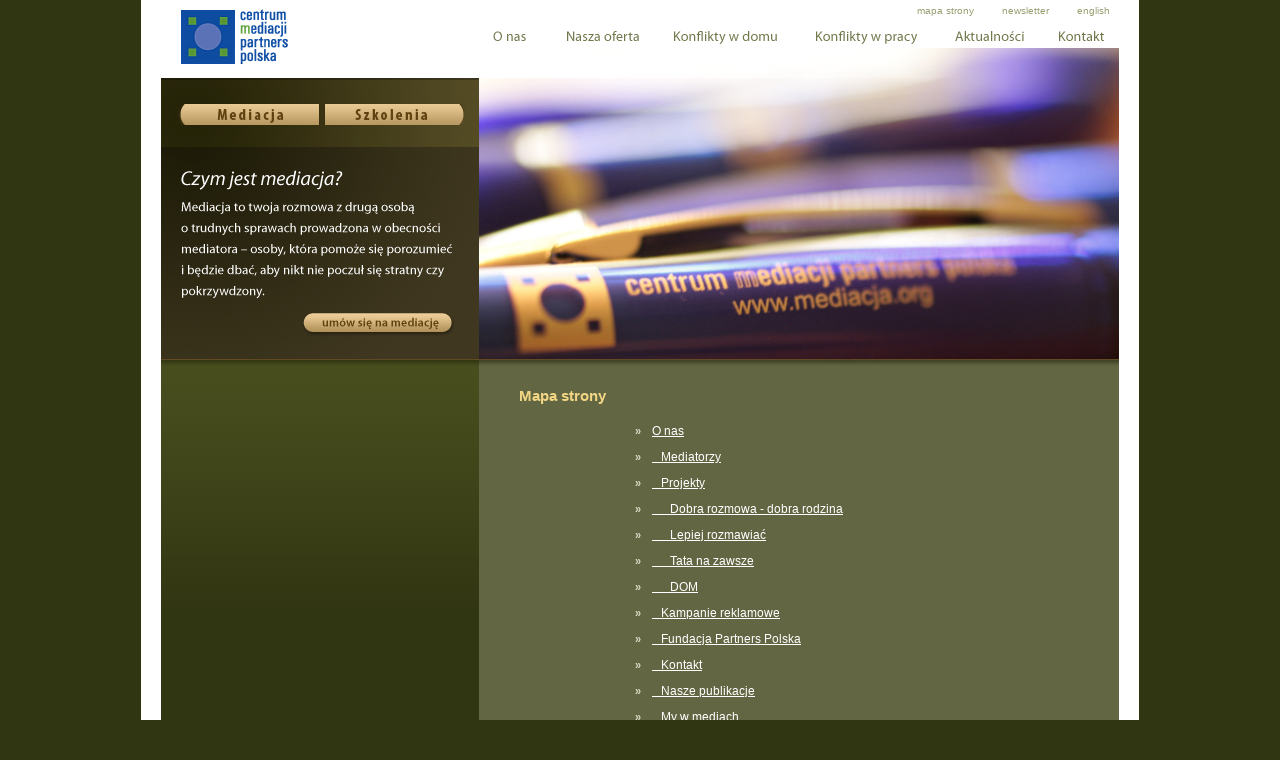

--- FILE ---
content_type: text/html
request_url: http://mediacja.org/info.php/mapa,strony,3082f65e79f2eed8cd76f4b98db582e9.html
body_size: 4594
content:
<!DOCTYPE HTML PUBLIC "-//W3C//DTD HTML 4.01 Transitional//EN"
"http://www.w3.org/TR/html4/loose.dtd">
<html>
<head>
<title>Mediacja - rodzinna, gospodarcza, rozwod, konflikty</title>
<meta http-equiv="Content-Type" content="text/html; charset=iso-8859-2">
<link href="/style.css" rel="stylesheet" type="text/css">
<script language="JavaScript" type="text/JavaScript">
<!--
function MM_swapImgRestore() { //v3.0
  var i,x,a=document.MM_sr; for(i=0;a&&i<a.length&&(x=a[i])&&x.oSrc;i++) x.src=x.oSrc;
}

function MM_preloadImages() { //v3.0
  var d=document; if(d.images){ if(!d.MM_p) d.MM_p=new Array();
    var i,j=d.MM_p.length,a=MM_preloadImages.arguments; for(i=0; i<a.length; i++)
    if (a[i].indexOf("#")!=0){ d.MM_p[j]=new Image; d.MM_p[j++].src=a[i];}}
}

function MM_findObj(n, d) { //v4.01
  var p,i,x;  if(!d) d=document; if((p=n.indexOf("?"))>0&&parent.frames.length) {
    d=parent.frames[n.substring(p+1)].document; n=n.substring(0,p);}
  if(!(x=d[n])&&d.all) x=d.all[n]; for (i=0;!x&&i<d.forms.length;i++) x=d.forms[i][n];
  for(i=0;!x&&d.layers&&i<d.layers.length;i++) x=MM_findObj(n,d.layers[i].document);
  if(!x && d.getElementById) x=d.getElementById(n); return x;
}

function MM_swapImage() { //v3.0
  var i,j=0,x,a=MM_swapImage.arguments; document.MM_sr=new Array; for(i=0;i<(a.length-2);i+=3)
   if ((x=MM_findObj(a[i]))!=null){document.MM_sr[j++]=x; if(!x.oSrc) x.oSrc=x.src; x.src=a[i+2];}
}
//-->
</script>
<meta name="keywords" content="Mediacja, rodzinna, gospodarcza, ADR, CMPP, CMG, rozwizywanie, konfliktów, konflikty, konflikt, spór, spory, porozumienie, ugoda, rozwód, podział majatku, były maż, była żona, ex, rodzice, rodzic, ojciec, matka, opieka nad dzieckiem, dziećmi" /><meta name="description" content="Centrum Mediacji Partners Polska. Informacje na temat mediacji, zasad jej prowadzenia, roli mediatorów oraz przykładowych spraw mediacyjnych. Osobny dział poswięcony dzieciom i ich ochronie. Prowadzimy mediacje rodzinne, rozwodowe i gospodarcze." />
</head>

<body bgcolor="#313612" onLoad="MM_preloadImages('/gfx/lay3a_02hover1.gif','/gfx/lay3a_04hover1.gif','/gfx/lay3_04_02hover1.gif')">


<div id="content">
<table width="958" border="0" cellpadding="0" cellspacing="0">
    <tr>
        <td width="318" height="78"><a href="/info.php/strona,glowna,a84b5d284a0e953faee6e257fad8d29b.html"><img src="/gfx/lay2_01.gif" alt="" border="0"></a></td>
        <td width="640" height="78" valign="top" class="tlo10">
        
<table width="640" border="0" cellpadding="0" cellspacing="0">
    <tr>
    <td width="640" height="27" colspan="11" valign="top">
    <div align="right"><a href="/info.php/mapa,strony,a84b5d284a0e953faee6e257fad8d29b.html" class="topt">mapa strony</a>&nbsp;&nbsp;&nbsp;&nbsp;&nbsp;&nbsp;&nbsp;<a href="/info.php/newsletter,a84b5d284a0e953faee6e257fad8d29b.html" class="topt">newsletter</a>&nbsp;&nbsp;&nbsp;&nbsp;&nbsp;&nbsp;&nbsp;<a href="/info.php/english,a84b5d284a0e953faee6e257fad8d29b.html" class="topt">english</a></div>
    </td>
    </tr>
    <tr>
        <td><a href="/info.php/o,nas,a84b5d284a0e953faee6e257fad8d29b.html"><img src="/gfx/menu_1.gif"  height="18" border="0" alt=""
        OnMouseOver="this.src='/gfx/menu_1b.gif';" OnMouseOut="this.src='/gfx/menu_1.gif';"></a></td>
        <td width="13" height="18"><img src="/gfx/odstep.gif" width="12" height="18" alt=""></td>        <td><a href="/info.php/nasza,oferta,a84b5d284a0e953faee6e257fad8d29b.html"><img src="/gfx/menu_2.gif"  height="18" border="0" alt=""
        OnMouseOver="this.src='/gfx/menu_2b.gif';" OnMouseOut="this.src='/gfx/menu_2.gif';"></a></td>
        <td width="13" height="18"><img src="/gfx/odstep.gif" width="12" height="18" alt=""></td>        <td><a href="/info.php/konflikty,w,rodzinie,a84b5d284a0e953faee6e257fad8d29b.html"><img src="/gfx/menu_3.gif"  height="18" border="0" alt=""
        OnMouseOver="this.src='/gfx/menu_3b.gif';" OnMouseOut="this.src='/gfx/menu_3.gif';"></a></td>
        <td width="13" height="18"><img src="/gfx/odstep.gif" width="12" height="18" alt=""></td>        <td><a href="/info.php/konflikty,w,pracy,i,poza,rodzina,a84b5d284a0e953faee6e257fad8d29b.html"><img src="/gfx/menu_4.gif"  height="18" border="0" alt=""
        OnMouseOver="this.src='/gfx/menu_4b.gif';" OnMouseOut="this.src='/gfx/menu_4.gif';"></a></td>
        <td width="13" height="18"><img src="/gfx/odstep.gif" width="12" height="18" alt=""></td>        <td><a href="/info.php/aktualnosci,a84b5d284a0e953faee6e257fad8d29b.html"><img src="/gfx/menu_7.gif"  height="18" border="0" alt=""
        OnMouseOver="this.src='/gfx/menu_7b.gif';" OnMouseOut="this.src='/gfx/menu_7.gif';"></a></td>
        <td width="13" height="18"><img src="/gfx/odstep.gif" width="12" height="18" alt=""></td>        <td><a href="/info.php/kontakt,a84b5d284a0e953faee6e257fad8d29b.html"><img src="/gfx/menu_8.gif"  height="18" border="0" alt=""
        OnMouseOver="this.src='/gfx/menu_8b.gif';" OnMouseOut="this.src='/gfx/menu_8.gif';"></a></td>
        <td width="13" height="18"><img src="/gfx/odstep.gif" width="12" height="18" alt=""></td>
    </tr>
</table>
        </td>
    </tr>
    <tr>
        <td width="318" height="281" bgcolor="#37311A">
            <table width="318" border="0" cellpadding="0" cellspacing="0">
                <tr><td><img src="/gfx/lay3_01.gif" width="318" height="26" alt=""></td></tr>
                <tr><td><img src="/gfx/lay3a_01.gif" width="19" height="21" alt=""><a href="/info.php/,20130821202505,a84b5d284a0e953faee6e257fad8d29b.html" onMouseOut="MM_swapImgRestore()" 
                onMouseOver="MM_swapImage('Image17','','/gfx/lay3a_02hover1.gif',1)"><img 
                src="/gfx/lay3a_02.gif" name="Image17" width="139" height="21" border="0"></a><img
                src="/gfx/lay3a_03.gif" width="6" height="21" alt=""><a href="/info.php/,20160209225809,a84b5d284a0e953faee6e257fad8d29b.html" onMouseOut="MM_swapImgRestore()"
                onMouseOver="MM_swapImage('Image18','','/gfx/lay3a_04hover1.gif',1)"><img src="/gfx/lay3a_04.gif" name="Image18" width="139" height="21" 
                border="0"></a><img
                src="/gfx/lay3a_05.gif" width="15" height="21" alt=""></td>
                </tr>
                <tr><td><img src="/gfx/lay3_03.gif" width="318" height="188" alt=""></td></tr>
                <tr><td><img src="/gfx/lay3_04_01.gif" width="143" height="19" alt=""><a href="/info.php/umow,sie,na,mediacje,a84b5d284a0e953faee6e257fad8d29b.html"
                onMouseOut="MM_swapImgRestore()" onMouseOver="MM_swapImage('Image19','','/gfx/lay3_04_02hover1.gif',1)"><img src="/gfx/lay3_04_02.gif" 
                name="Image19" width="148" height="19" border="0"></a><img
                src="/gfx/lay3_04_03.gif" width="27" height="19" alt=""></td>    
                </tr>
                <tr><td><img src="/gfx/lay3_05.gif" width="318" height="27" alt=""></td></tr>
            </table>
        </td>
        <td><img src="/gfx/top1ak_02.png" width="640" height="281" alt=""></td>
    </tr>
    <tr><td colspan="3"><img src="/gfx/top_10.gif" width="958" height="7" alt=""></td></tr>
</table>



    


<table width="958" border="0" cellpadding="0" cellspacing="0" align="center">
    <tr>
        <td width="318" class="tlo" valign="top">

<table width="318" border="0" cellpadding="0" cellspacing="0" class="menu_mar">

</table>


        </td>
        <td width="640" class="tlo" valign="top">
            <table width="640" border="0" cellpadding="0" cellspacing="0">
                <tr>
                <td bgcolor="#626642" valign="top">
                
                    <div class="zawarosc">
                    <div class="tytul">Mapa strony</div>
                    
<table width="350" border=0 align="center">
<tr>
<td width="20" align="center" valign="top">
<b>&raquo;</b>
</td>
<td width="300" align="left">
<a href="/info.php/o,nas,a84b5d284a0e953faee6e257fad8d29b.html">O nas</a>
</td>
</tr>
</table>












<table width="350" border=0 align="center">
<tr>
<td width="20" align="center" valign="top">
<b>&raquo;</b>
</td>
<td width="300" align="left">
<a href="/info.php/mediatorzy,a84b5d284a0e953faee6e257fad8d29b.html">&nbsp;&nbsp;&nbsp;Mediatorzy</a>
</td>
</tr>
</table>












<table width="350" border=0 align="center">
<tr>
<td width="20" align="center" valign="top">
<b>&raquo;</b>
</td>
<td width="300" align="left">
<a href="/info.php/projekty,a84b5d284a0e953faee6e257fad8d29b.html">&nbsp;&nbsp;&nbsp;Projekty</a>
</td>
</tr>
</table>












<table width="350" border=0 align="center">
<tr>
<td width="20" align="center" valign="top">
<b>&raquo;</b>
</td>
<td width="300" align="left">
<a href="/info.php/dobra,rozmowa,,,dobra,rodzina,a84b5d284a0e953faee6e257fad8d29b.html">&nbsp;&nbsp;&nbsp;&nbsp;&nbsp;&nbsp;Dobra rozmowa - dobra rodzina</a>
</td>
</tr>
</table>












<table width="350" border=0 align="center">
<tr>
<td width="20" align="center" valign="top">
<b>&raquo;</b>
</td>
<td width="300" align="left">
<a href="/info.php/lepiej,rozmawiac,a84b5d284a0e953faee6e257fad8d29b.html">&nbsp;&nbsp;&nbsp;&nbsp;&nbsp;&nbsp;Lepiej rozmawiać</a>
</td>
</tr>
</table>












<table width="350" border=0 align="center">
<tr>
<td width="20" align="center" valign="top">
<b>&raquo;</b>
</td>
<td width="300" align="left">
<a href="/info.php/tata,na,zawsze,a84b5d284a0e953faee6e257fad8d29b.html">&nbsp;&nbsp;&nbsp;&nbsp;&nbsp;&nbsp;Tata na zawsze</a>
</td>
</tr>
</table>












<table width="350" border=0 align="center">
<tr>
<td width="20" align="center" valign="top">
<b>&raquo;</b>
</td>
<td width="300" align="left">
<a href="/info.php/dom,a84b5d284a0e953faee6e257fad8d29b.html">&nbsp;&nbsp;&nbsp;&nbsp;&nbsp;&nbsp;DOM</a>
</td>
</tr>
</table>












<table width="350" border=0 align="center">
<tr>
<td width="20" align="center" valign="top">
<b>&raquo;</b>
</td>
<td width="300" align="left">
<a href="/info.php/kampanie,reklamowe,a84b5d284a0e953faee6e257fad8d29b.html">&nbsp;&nbsp;&nbsp;Kampanie reklamowe</a>
</td>
</tr>
</table>












<table width="350" border=0 align="center">
<tr>
<td width="20" align="center" valign="top">
<b>&raquo;</b>
</td>
<td width="300" align="left">
<a href="/info.php/fundacja,partners,polska,a84b5d284a0e953faee6e257fad8d29b.html">&nbsp;&nbsp;&nbsp;Fundacja Partners Polska</a>
</td>
</tr>
</table>












<table width="350" border=0 align="center">
<tr>
<td width="20" align="center" valign="top">
<b>&raquo;</b>
</td>
<td width="300" align="left">
<a href="/info.php/kontakt,2a30cde89c809e6cd8618204914051e7.html">&nbsp;&nbsp;&nbsp;Kontakt</a>
</td>
</tr>
</table>












<table width="350" border=0 align="center">
<tr>
<td width="20" align="center" valign="top">
<b>&raquo;</b>
</td>
<td width="300" align="left">
<a href="/info.php/nasze,publikacje,a84b5d284a0e953faee6e257fad8d29b.html">&nbsp;&nbsp;&nbsp;Nasze publikacje</a>
</td>
</tr>
</table>












<table width="350" border=0 align="center">
<tr>
<td width="20" align="center" valign="top">
<b>&raquo;</b>
</td>
<td width="300" align="left">
<a href="/info.php/my,w,mediach,20131102183023,a84b5d284a0e953faee6e257fad8d29b.html">&nbsp;&nbsp;&nbsp;My w mediach</a>
</td>
</tr>
</table>












<table width="350" border=0 align="center">
<tr>
<td width="20" align="center" valign="top">
<b>&raquo;</b>
</td>
<td width="300" align="left">
<a href="/info.php/nasza,oferta,a84b5d284a0e953faee6e257fad8d29b.html">Nasza oferta</a>
</td>
</tr>
</table>












<table width="350" border=0 align="center">
<tr>
<td width="20" align="center" valign="top">
<b>&raquo;</b>
</td>
<td width="300" align="left">
<a href="/info.php/mediacja,a84b5d284a0e953faee6e257fad8d29b.html">&nbsp;&nbsp;&nbsp;Mediacja</a>
</td>
</tr>
</table>












<table width="350" border=0 align="center">
<tr>
<td width="20" align="center" valign="top">
<b>&raquo;</b>
</td>
<td width="300" align="left">
<a href="/info.php/zakres,spraw,a84b5d284a0e953faee6e257fad8d29b.html">&nbsp;&nbsp;&nbsp;&nbsp;&nbsp;&nbsp;Zakres spraw</a>
</td>
</tr>
</table>












<table width="350" border=0 align="center">
<tr>
<td width="20" align="center" valign="top">
<b>&raquo;</b>
</td>
<td width="300" align="left">
<a href="/info.php/czas,trwania,a84b5d284a0e953faee6e257fad8d29b.html">&nbsp;&nbsp;&nbsp;&nbsp;&nbsp;&nbsp;Czas trwania</a>
</td>
</tr>
</table>












<table width="350" border=0 align="center">
<tr>
<td width="20" align="center" valign="top">
<b>&raquo;</b>
</td>
<td width="300" align="left">
<a href="/info.php/koszty,a84b5d284a0e953faee6e257fad8d29b.html">&nbsp;&nbsp;&nbsp;&nbsp;&nbsp;&nbsp;Koszty</a>
</td>
</tr>
</table>












<table width="350" border=0 align="center">
<tr>
<td width="20" align="center" valign="top">
<b>&raquo;</b>
</td>
<td width="300" align="left">
<a href="/info.php/poradnictwo,a84b5d284a0e953faee6e257fad8d29b.html">&nbsp;&nbsp;&nbsp;Poradnictwo</a>
</td>
</tr>
</table>












<table width="350" border=0 align="center">
<tr>
<td width="20" align="center" valign="top">
<b>&raquo;</b>
</td>
<td width="300" align="left">
<a href="/info.php/warsztaty,a84b5d284a0e953faee6e257fad8d29b.html">&nbsp;&nbsp;&nbsp;Warsztaty</a>
</td>
</tr>
</table>












<table width="350" border=0 align="center">
<tr>
<td width="20" align="center" valign="top">
<b>&raquo;</b>
</td>
<td width="300" align="left">
<a href="/info.php/lepiej,rozmawiac,20131102185630,a84b5d284a0e953faee6e257fad8d29b.html">&nbsp;&nbsp;&nbsp;&nbsp;&nbsp;&nbsp;Lepiej rozmawiać</a>
</td>
</tr>
</table>












<table width="350" border=0 align="center">
<tr>
<td width="20" align="center" valign="top">
<b>&raquo;</b>
</td>
<td width="300" align="left">
<a href="/info.php/tata,na,zawsze,20131102191644,a84b5d284a0e953faee6e257fad8d29b.html">&nbsp;&nbsp;&nbsp;&nbsp;&nbsp;&nbsp;Tata na zawsze</a>
</td>
</tr>
</table>












<table width="350" border=0 align="center">
<tr>
<td width="20" align="center" valign="top">
<b>&raquo;</b>
</td>
<td width="300" align="left">
<a href="/info.php/szkolenia,a84b5d284a0e953faee6e257fad8d29b.html">&nbsp;&nbsp;&nbsp;Szkolenia</a>
</td>
</tr>
</table>












<table width="350" border=0 align="center">
<tr>
<td width="20" align="center" valign="top">
<b>&raquo;</b>
</td>
<td width="300" align="left">
<a href="/info.php/ksiegarnia,a84b5d284a0e953faee6e257fad8d29b.html">&nbsp;&nbsp;&nbsp;Ksiegarnia</a>
</td>
</tr>
</table>












<table width="350" border=0 align="center">
<tr>
<td width="20" align="center" valign="top">
<b>&raquo;</b>
</td>
<td width="300" align="left">
<a href="/info.php/konflikty,w,rodzinie,a84b5d284a0e953faee6e257fad8d29b.html">Konflikty w rodzinie</a>
</td>
</tr>
</table>












<table width="350" border=0 align="center">
<tr>
<td width="20" align="center" valign="top">
<b>&raquo;</b>
</td>
<td width="300" align="left">
<a href="/info.php/miedzy,malzonkamipartnerami,a84b5d284a0e953faee6e257fad8d29b.html">&nbsp;&nbsp;&nbsp;Między małżonkami/partnerami</a>
</td>
</tr>
</table>












<table width="350" border=0 align="center">
<tr>
<td width="20" align="center" valign="top">
<b>&raquo;</b>
</td>
<td width="300" align="left">
<a href="/info.php/pojednanie,a84b5d284a0e953faee6e257fad8d29b.html">&nbsp;&nbsp;&nbsp;&nbsp;&nbsp;&nbsp;Pojednanie</a>
</td>
</tr>
</table>












<table width="350" border=0 align="center">
<tr>
<td width="20" align="center" valign="top">
<b>&raquo;</b>
</td>
<td width="300" align="left">
<a href="/info.php/wychowywanie,dzieci,a84b5d284a0e953faee6e257fad8d29b.html">&nbsp;&nbsp;&nbsp;&nbsp;&nbsp;&nbsp;Wychowywanie dzieci</a>
</td>
</tr>
</table>












<table width="350" border=0 align="center">
<tr>
<td width="20" align="center" valign="top">
<b>&raquo;</b>
</td>
<td width="300" align="left">
<a href="/info.php/wychodzenie,z,nalogu,a84b5d284a0e953faee6e257fad8d29b.html">&nbsp;&nbsp;&nbsp;&nbsp;&nbsp;&nbsp;Wychodzenie z nalogu</a>
</td>
</tr>
</table>












<table width="350" border=0 align="center">
<tr>
<td width="20" align="center" valign="top">
<b>&raquo;</b>
</td>
<td width="300" align="left">
<a href="/info.php/,obowiazki,i,wychowywanie,,,studium,a84b5d284a0e953faee6e257fad8d29b.html">&nbsp;&nbsp;&nbsp;&nbsp;&nbsp;&nbsp; Obowiązki i wychowywanie - STUDIUM</a>
</td>
</tr>
</table>












<table width="350" border=0 align="center">
<tr>
<td width="20" align="center" valign="top">
<b>&raquo;</b>
</td>
<td width="300" align="left">
<a href="/info.php/jak,polacy,sie,kloca,,,badania,a84b5d284a0e953faee6e257fad8d29b.html">&nbsp;&nbsp;&nbsp;&nbsp;&nbsp;&nbsp;Jak Polacy się kłócą? - BADANIA</a>
</td>
</tr>
</table>












<table width="350" border=0 align="center">
<tr>
<td width="20" align="center" valign="top">
<b>&raquo;</b>
</td>
<td width="300" align="left">
<a href="/info.php/rozstanierozwod,a84b5d284a0e953faee6e257fad8d29b.html">&nbsp;&nbsp;&nbsp;Rozstanie/rozwód</a>
</td>
</tr>
</table>












<table width="350" border=0 align="center">
<tr>
<td width="20" align="center" valign="top">
<b>&raquo;</b>
</td>
<td width="300" align="left">
<a href="/info.php/podzial,majatku,a84b5d284a0e953faee6e257fad8d29b.html">&nbsp;&nbsp;&nbsp;&nbsp;&nbsp;&nbsp;Podział majątku</a>
</td>
</tr>
</table>












<table width="350" border=0 align="center">
<tr>
<td width="20" align="center" valign="top">
<b>&raquo;</b>
</td>
<td width="300" align="left">
<a href="/info.php/opieka,nad,dzieckiem,a84b5d284a0e953faee6e257fad8d29b.html">&nbsp;&nbsp;&nbsp;&nbsp;&nbsp;&nbsp;Opieka nad dzieckiem</a>
</td>
</tr>
</table>












<table width="350" border=0 align="center">
<tr>
<td width="20" align="center" valign="top">
<b>&raquo;</b>
</td>
<td width="300" align="left">
<a href="/info.php/jak,powiedziec,dziecku,o,rozstaniu,a84b5d284a0e953faee6e257fad8d29b.html">&nbsp;&nbsp;&nbsp;&nbsp;&nbsp;&nbsp;&nbsp;&nbsp;&nbsp;Jak powiedzieć dziecku o rozstaniu?</a>
</td>
</tr>
</table>












<table width="350" border=0 align="center">
<tr>
<td width="20" align="center" valign="top">
<b>&raquo;</b>
</td>
<td width="300" align="left">
<a href="/info.php/sytuacja,psychologiczna,dziecka,w,rozwodzie,a84b5d284a0e953faee6e257fad8d29b.html">&nbsp;&nbsp;&nbsp;&nbsp;&nbsp;&nbsp;&nbsp;&nbsp;&nbsp;Sytuacja psychologiczna dziecka w rozwodzie</a>
</td>
</tr>
</table>












<table width="350" border=0 align="center">
<tr>
<td width="20" align="center" valign="top">
<b>&raquo;</b>
</td>
<td width="300" align="left">
<a href="/info.php/opieka,naprzemiennarownowazna,a84b5d284a0e953faee6e257fad8d29b.html">&nbsp;&nbsp;&nbsp;&nbsp;&nbsp;&nbsp;&nbsp;&nbsp;&nbsp;Opieka naprzemienna/równoważna</a>
</td>
</tr>
</table>












<table width="350" border=0 align="center">
<tr>
<td width="20" align="center" valign="top">
<b>&raquo;</b>
</td>
<td width="300" align="left">
<a href="/info.php/nowy,partner,rodzica,a84b5d284a0e953faee6e257fad8d29b.html">&nbsp;&nbsp;&nbsp;&nbsp;&nbsp;&nbsp;&nbsp;&nbsp;&nbsp;Nowy partner rodzica</a>
</td>
</tr>
</table>












<table width="350" border=0 align="center">
<tr>
<td width="20" align="center" valign="top">
<b>&raquo;</b>
</td>
<td width="300" align="left">
<a href="/info.php/ochrona,praw,dziecka,a84b5d284a0e953faee6e257fad8d29b.html">&nbsp;&nbsp;&nbsp;&nbsp;&nbsp;&nbsp;&nbsp;&nbsp;&nbsp;Ochrona praw dziecka</a>
</td>
</tr>
</table>












<table width="350" border=0 align="center">
<tr>
<td width="20" align="center" valign="top">
<b>&raquo;</b>
</td>
<td width="300" align="left">
<a href="/info.php/rodzicielski,plan,wychowawczy,a84b5d284a0e953faee6e257fad8d29b.html">&nbsp;&nbsp;&nbsp;&nbsp;&nbsp;&nbsp;Rodzicielski Plan Wychowawczy</a>
</td>
</tr>
</table>












<table width="350" border=0 align="center">
<tr>
<td width="20" align="center" valign="top">
<b>&raquo;</b>
</td>
<td width="300" align="left">
<a href="/info.php/wskazowki,dla,rodzicow,po,rozwodzie,a84b5d284a0e953faee6e257fad8d29b.html">&nbsp;&nbsp;&nbsp;&nbsp;&nbsp;&nbsp;Wskazówki dla rodziców po rozwodzie</a>
</td>
</tr>
</table>












<table width="350" border=0 align="center">
<tr>
<td width="20" align="center" valign="top">
<b>&raquo;</b>
</td>
<td width="300" align="left">
<a href="/info.php/opieka,nad,dzieckiem,,,studium,a84b5d284a0e953faee6e257fad8d29b.html">&nbsp;&nbsp;&nbsp;&nbsp;&nbsp;&nbsp;Opieka nad dzieckiem - STUDIUM</a>
</td>
</tr>
</table>












<table width="350" border=0 align="center">
<tr>
<td width="20" align="center" valign="top">
<b>&raquo;</b>
</td>
<td width="300" align="left">
<a href="/info.php/kontakty,z,dzieckiem,,,studium,a84b5d284a0e953faee6e257fad8d29b.html">&nbsp;&nbsp;&nbsp;&nbsp;&nbsp;&nbsp;Kontakty z dzieckiem - STUDIUM</a>
</td>
</tr>
</table>












<table width="350" border=0 align="center">
<tr>
<td width="20" align="center" valign="top">
<b>&raquo;</b>
</td>
<td width="300" align="left">
<a href="/info.php/podzial,majatku,,,studium,a84b5d284a0e953faee6e257fad8d29b.html">&nbsp;&nbsp;&nbsp;&nbsp;&nbsp;&nbsp;Podział majątku - STUDIUM</a>
</td>
</tr>
</table>












<table width="350" border=0 align="center">
<tr>
<td width="20" align="center" valign="top">
<b>&raquo;</b>
</td>
<td width="300" align="left">
<a href="/info.php/miedzy,pokoleniami,a84b5d284a0e953faee6e257fad8d29b.html">&nbsp;&nbsp;&nbsp;Między pokoleniami</a>
</td>
</tr>
</table>












<table width="350" border=0 align="center">
<tr>
<td width="20" align="center" valign="top">
<b>&raquo;</b>
</td>
<td width="300" align="left">
<a href="/info.php/konflikt,pokoleniowy,,,studium,,a84b5d284a0e953faee6e257fad8d29b.html">&nbsp;&nbsp;&nbsp;&nbsp;&nbsp;&nbsp;Konflikt pokoleniowy - STUDIUM <</a>
</td>
</tr>
</table>












<table width="350" border=0 align="center">
<tr>
<td width="20" align="center" valign="top">
<b>&raquo;</b>
</td>
<td width="300" align="left">
<a href="/info.php/miedzy,rodzenstwem,a84b5d284a0e953faee6e257fad8d29b.html">&nbsp;&nbsp;&nbsp;Między rodzeństwem</a>
</td>
</tr>
</table>












<table width="350" border=0 align="center">
<tr>
<td width="20" align="center" valign="top">
<b>&raquo;</b>
</td>
<td width="300" align="left">
<a href="/info.php/konflikty,w,pracy,i,poza,rodzina,a84b5d284a0e953faee6e257fad8d29b.html">Konflikty w pracy i poza rodziną</a>
</td>
</tr>
</table>












<table width="350" border=0 align="center">
<tr>
<td width="20" align="center" valign="top">
<b>&raquo;</b>
</td>
<td width="300" align="left">
<a href="/info.php/centrum,mediacji,gospodarczej,a84b5d284a0e953faee6e257fad8d29b.html">&nbsp;&nbsp;&nbsp;CENTRUM MEDIACJI GOSPODARCZEJ</a>
</td>
</tr>
</table>












<table width="350" border=0 align="center">
<tr>
<td width="20" align="center" valign="top">
<b>&raquo;</b>
</td>
<td width="300" align="left">
<a href="/info.php/regulamin,cmg,a84b5d284a0e953faee6e257fad8d29b.html">&nbsp;&nbsp;&nbsp;&nbsp;&nbsp;&nbsp;Regulamin CMG</a>
</td>
</tr>
</table>












<table width="350" border=0 align="center">
<tr>
<td width="20" align="center" valign="top">
<b>&raquo;</b>
</td>
<td width="300" align="left">
<a href="/info.php/koszty,,a84b5d284a0e953faee6e257fad8d29b.html">&nbsp;&nbsp;&nbsp;&nbsp;&nbsp;&nbsp;Koszty </a>
</td>
</tr>
</table>












<table width="350" border=0 align="center">
<tr>
<td width="20" align="center" valign="top">
<b>&raquo;</b>
</td>
<td width="300" align="left">
<a href="/info.php/spory,gospodarcze,a84b5d284a0e953faee6e257fad8d29b.html">&nbsp;&nbsp;&nbsp;Spory gospodarcze</a>
</td>
</tr>
</table>












<table width="350" border=0 align="center">
<tr>
<td width="20" align="center" valign="top">
<b>&raquo;</b>
</td>
<td width="300" align="left">
<a href="/info.php/spory,pracownicze,a84b5d284a0e953faee6e257fad8d29b.html">&nbsp;&nbsp;&nbsp;Spory pracownicze</a>
</td>
</tr>
</table>












<table width="350" border=0 align="center">
<tr>
<td width="20" align="center" valign="top">
<b>&raquo;</b>
</td>
<td width="300" align="left">
<a href="/info.php/spory,konsumenckie,a84b5d284a0e953faee6e257fad8d29b.html">&nbsp;&nbsp;&nbsp;Spory konsumenckie</a>
</td>
</tr>
</table>












<table width="350" border=0 align="center">
<tr>
<td width="20" align="center" valign="top">
<b>&raquo;</b>
</td>
<td width="300" align="left">
<a href="/info.php/spory,w,spolecznosciach,lokalnych,a84b5d284a0e953faee6e257fad8d29b.html">&nbsp;&nbsp;&nbsp;Spory w społecznościach lokalnych</a>
</td>
</tr>
</table>












<table width="350" border=0 align="center">
<tr>
<td width="20" align="center" valign="top">
<b>&raquo;</b>
</td>
<td width="300" align="left">
<a href="/info.php/hurtownia,vs,mieszkancy,,,studium,a84b5d284a0e953faee6e257fad8d29b.html">&nbsp;&nbsp;&nbsp;&nbsp;&nbsp;&nbsp;Hurtownia vs mieszkańcy - STUDIUM</a>
</td>
</tr>
</table>












<table width="350" border=0 align="center">
<tr>
<td width="20" align="center" valign="top">
<b>&raquo;</b>
</td>
<td width="300" align="left">
<a href="/info.php/sasiedzi,,,studium,a84b5d284a0e953faee6e257fad8d29b.html">&nbsp;&nbsp;&nbsp;&nbsp;&nbsp;&nbsp;Sąsiedzi - STUDIUM</a>
</td>
</tr>
</table>












<table width="350" border=0 align="center">
<tr>
<td width="20" align="center" valign="top">
<b>&raquo;</b>
</td>
<td width="300" align="left">
<a href="/info.php/aktualnosci,a84b5d284a0e953faee6e257fad8d29b.html">Aktualności</a>
</td>
</tr>
</table>












<table width="350" border=0 align="center">
<tr>
<td width="20" align="center" valign="top">
<b>&raquo;</b>
</td>
<td width="300" align="left">
<a href="/info.php/kontakt,a84b5d284a0e953faee6e257fad8d29b.html">Kontakt</a>
</td>
</tr>
</table>












<table width="350" border=0 align="center">
<tr>
<td width="20" align="center" valign="top">
<b>&raquo;</b>
</td>
<td width="300" align="left">
<a href="/info.php/mediatorzy,w,polsce,a84b5d284a0e953faee6e257fad8d29b.html">&nbsp;&nbsp;&nbsp;Mediatorzy w Polsce</a>
</td>
</tr>
</table>












<table width="350" border=0 align="center">
<tr>
<td width="20" align="center" valign="top">
<b>&raquo;</b>
</td>
<td width="300" align="left">
<a href="/info.php/co,to,jest,mediacja,a84b5d284a0e953faee6e257fad8d29b.html">&nbsp;&nbsp;&nbsp;&nbsp;&nbsp;&nbsp;Co to jest mediacja?</a>
</td>
</tr>
</table>












<table width="350" border=0 align="center">
<tr>
<td width="20" align="center" valign="top">
<b>&raquo;</b>
</td>
<td width="300" align="left">
<a href="/info.php/zasady,mediacji,a84b5d284a0e953faee6e257fad8d29b.html">&nbsp;&nbsp;&nbsp;&nbsp;&nbsp;&nbsp;&nbsp;&nbsp;&nbsp;Zasady mediacji</a>
</td>
</tr>
</table>












<table width="350" border=0 align="center">
<tr>
<td width="20" align="center" valign="top">
<b>&raquo;</b>
</td>
<td width="300" align="left">
<a href="/info.php/rola,mediatora,a84b5d284a0e953faee6e257fad8d29b.html">&nbsp;&nbsp;&nbsp;&nbsp;&nbsp;&nbsp;&nbsp;&nbsp;&nbsp;Rola mediatora</a>
</td>
</tr>
</table>












<table width="350" border=0 align="center">
<tr>
<td width="20" align="center" valign="top">
<b>&raquo;</b>
</td>
<td width="300" align="left">
<a href="/info.php/porozumienie,a84b5d284a0e953faee6e257fad8d29b.html">&nbsp;&nbsp;&nbsp;&nbsp;&nbsp;&nbsp;&nbsp;&nbsp;&nbsp;Porozumienie</a>
</td>
</tr>
</table>












<table width="350" border=0 align="center">
<tr>
<td width="20" align="center" valign="top">
<b>&raquo;</b>
</td>
<td width="300" align="left">
<a href="/info.php/porozumienie,,,przyklad,i,a84b5d284a0e953faee6e257fad8d29b.html">&nbsp;&nbsp;&nbsp;&nbsp;&nbsp;&nbsp;&nbsp;&nbsp;&nbsp;Porozumienie - PRZYKŁAD I</a>
</td>
</tr>
</table>












<table width="350" border=0 align="center">
<tr>
<td width="20" align="center" valign="top">
<b>&raquo;</b>
</td>
<td width="300" align="left">
<a href="/info.php/porozumienie,,,przyklad,ii,a84b5d284a0e953faee6e257fad8d29b.html">&nbsp;&nbsp;&nbsp;&nbsp;&nbsp;&nbsp;&nbsp;&nbsp;&nbsp;Porozumienie - PRZYKŁAD II</a>
</td>
</tr>
</table>












<table width="350" border=0 align="center">
<tr>
<td width="20" align="center" valign="top">
<b>&raquo;</b>
</td>
<td width="300" align="left">
<a href="/info.php/czym,nie,jest,mediacja,a84b5d284a0e953faee6e257fad8d29b.html">&nbsp;&nbsp;&nbsp;&nbsp;&nbsp;&nbsp;Czym nie jest mediacja?</a>
</td>
</tr>
</table>












<table width="350" border=0 align="center">
<tr>
<td width="20" align="center" valign="top">
<b>&raquo;</b>
</td>
<td width="300" align="left">
<a href="/info.php/mediacja,rodzinna,a84b5d284a0e953faee6e257fad8d29b.html">&nbsp;&nbsp;&nbsp;&nbsp;&nbsp;&nbsp;Mediacja rodzinna</a>
</td>
</tr>
</table>












<table width="350" border=0 align="center">
<tr>
<td width="20" align="center" valign="top">
<b>&raquo;</b>
</td>
<td width="300" align="left">
<a href="/info.php/udzial,dziecka,w,mediacji,a84b5d284a0e953faee6e257fad8d29b.html">&nbsp;&nbsp;&nbsp;&nbsp;&nbsp;&nbsp;&nbsp;&nbsp;&nbsp;Udział dziecka w mediacji</a>
</td>
</tr>
</table>












<table width="350" border=0 align="center">
<tr>
<td width="20" align="center" valign="top">
<b>&raquo;</b>
</td>
<td width="300" align="left">
<a href="/info.php/inne,rodzaje,mediacji,a84b5d284a0e953faee6e257fad8d29b.html">&nbsp;&nbsp;&nbsp;&nbsp;&nbsp;&nbsp;Inne rodzaje mediacji</a>
</td>
</tr>
</table>












<table width="350" border=0 align="center">
<tr>
<td width="20" align="center" valign="top">
<b>&raquo;</b>
</td>
<td width="300" align="left">
<a href="/info.php/faq,a84b5d284a0e953faee6e257fad8d29b.html">&nbsp;&nbsp;&nbsp;&nbsp;&nbsp;&nbsp;FAQ</a>
</td>
</tr>
</table>












<table width="350" border=0 align="center">
<tr>
<td width="20" align="center" valign="top">
<b>&raquo;</b>
</td>
<td width="300" align="left">
<a href="/info.php/aktualne,szkolenia,a84b5d284a0e953faee6e257fad8d29b.html">&nbsp;&nbsp;&nbsp;&nbsp;&nbsp;&nbsp;Aktualne szkolenia</a>
</td>
</tr>
</table>












<table width="350" border=0 align="center">
<tr>
<td width="20" align="center" valign="top">
<b>&raquo;</b>
</td>
<td width="300" align="left">
<a href="/info.php/cytaty,z,ankiet,uczestnikow,szkolen,a84b5d284a0e953faee6e257fad8d29b.html">&nbsp;&nbsp;&nbsp;&nbsp;&nbsp;&nbsp;&nbsp;&nbsp;&nbsp;Cytaty z ankiet uczestników szkoleń</a>
</td>
</tr>
</table>












<table width="350" border=0 align="center">
<tr>
<td width="20" align="center" valign="top">
<b>&raquo;</b>
</td>
<td width="300" align="left">
<a href="/info.php/mediacja,,,szkolenie,podstawowe,a84b5d284a0e953faee6e257fad8d29b.html">&nbsp;&nbsp;&nbsp;&nbsp;&nbsp;&nbsp;Mediacja - SZKOLENIE PODSTAWOWE</a>
</td>
</tr>
</table>












<table width="350" border=0 align="center">
<tr>
<td width="20" align="center" valign="top">
<b>&raquo;</b>
</td>
<td width="300" align="left">
<a href="/info.php/mediacja,rodzinna,20181105174352,a84b5d284a0e953faee6e257fad8d29b.html">&nbsp;&nbsp;&nbsp;&nbsp;&nbsp;&nbsp;Mediacja rodzinna</a>
</td>
</tr>
</table>












<table width="350" border=0 align="center">
<tr>
<td width="20" align="center" valign="top">
<b>&raquo;</b>
</td>
<td width="300" align="left">
<a href="/info.php/mediacja,gospodarcza,a84b5d284a0e953faee6e257fad8d29b.html">&nbsp;&nbsp;&nbsp;&nbsp;&nbsp;&nbsp;Mediacja gospodarcza</a>
</td>
</tr>
</table>












<table width="350" border=0 align="center">
<tr>
<td width="20" align="center" valign="top">
<b>&raquo;</b>
</td>
<td width="300" align="left">
<a href="/info.php/mediacja,w,postepowaniu,administracyjnym,a84b5d284a0e953faee6e257fad8d29b.html">&nbsp;&nbsp;&nbsp;&nbsp;&nbsp;&nbsp;Mediacja w postępowaniu administracyjnym</a>
</td>
</tr>
</table>












<table width="350" border=0 align="center">
<tr>
<td width="20" align="center" valign="top">
<b>&raquo;</b>
</td>
<td width="300" align="left">
<a href="/info.php/mediacja,transformatywna,a84b5d284a0e953faee6e257fad8d29b.html">&nbsp;&nbsp;&nbsp;&nbsp;&nbsp;&nbsp;Mediacja transformatywna</a>
</td>
</tr>
</table>












<table width="350" border=0 align="center">
<tr>
<td width="20" align="center" valign="top">
<b>&raquo;</b>
</td>
<td width="300" align="left">
<a href="/info.php/regulamin,szkolen,a84b5d284a0e953faee6e257fad8d29b.html">&nbsp;&nbsp;&nbsp;&nbsp;&nbsp;&nbsp;Regulamin szkoleń</a>
</td>
</tr>
</table>












<table width="350" border=0 align="center">
<tr>
<td width="20" align="center" valign="top">
<b>&raquo;</b>
</td>
<td width="300" align="left">
<a href="/info.php/seminaria,dla,profesjonalistow,a84b5d284a0e953faee6e257fad8d29b.html">&nbsp;&nbsp;&nbsp;&nbsp;&nbsp;&nbsp;Seminaria dla profesjonalistów</a>
</td>
</tr>
</table>













                    </div>
                </td>
                </tr>
                <tr><td width="640" height="13"><img src="/gfx/bottom_02_02.gif" alt=""></td></tr>
                <tr><td width="640" height="13"><img src="/gfx/stopka.gif" alt=""></td></tr>
            </table>
            <br>
<br>

        </td>
    </tr>
</table>

</div>

<script type="text/javascript">
var gaJsHost = (("https:" == document.location.protocol) ? "https://ssl." : "http://www.");
document.write(unescape("%3Cscript src='" + gaJsHost + "google-analytics.com/ga.js' type='text/javascript'%3E%3C/script%3E"));
</script>
<script type="text/javascript">
try {
var pageTracker = _gat._getTracker("UA-6361126-1");
pageTracker._trackPageview();
} catch(err) {}
</script>
</body>
</html>

--- FILE ---
content_type: text/css
request_url: http://mediacja.org/style.css
body_size: 727
content:
.tlo3 {
	background-color: #FFFFFF;
	background-image: url(gfx/top1szk_01.png);
	background-repeat: repeat-x;
}
.tlo4 {
	background-color: #FFFFFF;
	background-image: url(gfx/top1ko_01.png);
	background-repeat: repeat-x;
}
.tlo5 {
	background-color: #FFFFFF;
	background-image: url(gfx/top1kod_01.png);
	background-repeat: repeat-x;
}
.tlo6 {
	background-color: #FFFFFF;
	background-image: url(gfx/top1kont_01.png);
	background-repeat: repeat-x;
}
.tlo7 {
	background-color: #FFFFFF;
	background-image: url(gfx/top1med_01.png);
	background-repeat: repeat-x;
}
.tlo8 {
	background-color: #FFFFFF;
	background-image: url(gfx/top1no_01.png);
	background-repeat: repeat-x;
}
.tlo9 {
	background-color: #FFFFFF;
	background-image: url(gfx/top1onas_01.png);
	background-repeat: repeat-x;
}
.tlo10 {
	background-color: #FFFFFF;
	background-image: url(gfx/top1ak_01.png);
	background-repeat: repeat-x;
}











.input {
	font-family: Verdana, Arial, Helvetica, sans-serif;
	font-size: 10px;
	color: #FFFFFF;
	height: 16px;
	width: 300px;
	border: 1px solid #F2D684;
	background-color: #313612;
}
.textarea {
	font-family: Verdana, Arial, Helvetica, sans-serif;
	font-size: 10px;
	color: #FFFFFF;
	height: 80px;
	width: 300px;
	border: 1px solid #F2D684;
	background-color: #313612;
}







.tlo {
	background-color: #313612;
	background-image: url(gfx/bottom_01.gif);
	background-repeat: repeat-x;
}
.tlo1 {
	background-color: #FFFFFF;
	background-image: url(gfx/top_02.gif);
	background-repeat: repeat-x;
}
.tlo2 {
	background-color: #FFFFFF;
	background-image: url(gfx/top_03.gif);
	background-repeat: repeat-x;
}






.zawartosc2 {
	font-family:Verdana, Helvetica, sans-serif;
	color:#D9DAC3;
	font-size:11px;
	line-height:18px;
	text-decoration:none;
}
.zawartosc2:hover {
	font-family:Verdana, Helvetica, sans-serif;
	color:#D9DAC3;
	font-size:11px;
	line-height:18px;
	text-decoration:underline;
}















#content {
	width: 958px;
	background: #FFFFFF;
	border-top: 0px solid #FFFFFF;
	border-left: 20px solid #FFFFFF;
	border-right: 20px solid #FFFFFF;
	border-bottom: 20px solid #FFFFFF;
	margin: auto;
}
.zawarosc {
	font-family:Verdana, Helvetica, sans-serif;
	color:#D9DAC3;
	font-size:11px;
	padding: 20px 40px 30px 40px;
	text-align:justify;
	line-height:20px;
}
.son {
	font-family:Verdana, Helvetica, sans-serif;
	color:#A09F7B;
	font-size:11px;
}


.zawarosc1 {
	font-family:Verdana, Helvetica, sans-serif;
	color:#D9DAC3;
	font-size:11px;
	padding: 20px 40px 30px 40px;
	text-align:justify;
	line-height:18px;
}
.tytul1 {
	font-family:Verdana, Helvetica, sans-serif;
	color:#F2D684;
	font-size:15px;
	margin-bottom: 7px;
	font-weight:bold;
}


a {
	font-family: Verdana, Arial, Helvetica, sans-serif;
	font-size: 12px;
	color:#FFFFFF;
	text-decoration:underline;
}
a:hover {
	font-family: Verdana, Arial, Helvetica, sans-serif;
	font-size: 12px;
	color:#FFFFFF;
	text-decoration:none;
}




.tytulso {
	font-family:Verdana, Helvetica, sans-serif;
	color:#777C58;
	font-size:12px;
	margin-bottom: 12px;
	font-weight:bold;
}



.tytul {
	font-family:Verdana, Helvetica, sans-serif;
	color:#F2D684;
	font-size:15px;
	margin-bottom: 12px;
	font-weight:bold;
}
body {
	margin: 0px;
}
.menu_mar {
	margin-top: 15px;
}
.menu_pad {
	padding-right: 20px;
}

.top_pad {
	margin-top: 5px;
	padding-right: 7px;
}
.menu {
	font-family: Verdana, Arial, Helvetica, sans-serif;
	font-size: 12px;
	color:#B3B59F;
	text-decoration:none;
	font-weight:bold;
}
.menu:hover {
	font-family: Verdana, Arial, Helvetica, sans-serif;
	font-size: 12px;
	color:#FFFFFF;
	text-decoration:none;
	font-weight:bold;
}


.menu1 {
	font-family: Verdana, Arial, Helvetica, sans-serif;
	font-size: 12px;
	color:#FFFFFF;
	text-decoration:none;
	font-weight:bold;
}
.menu1:hover {
	font-family: Verdana, Arial, Helvetica, sans-serif;
	font-size: 12px;
	color:#FFFFFF;
	text-decoration:underline;
	font-weight:bold;
}


.menu3 {
	font-family: Verdana, Arial, Helvetica, sans-serif;
	font-size: 11px;
	color:#FFFFFF;
	text-decoration:none;
	font-weight:bold;
}
.menu3:hover {
	font-family: Verdana, Arial, Helvetica, sans-serif;
	font-size: 11px;
	color:#B3B59F;
	text-decoration:none;
	font-weight:bold;
}


.topt {
	font-family: Verdana, Arial, Helvetica, sans-serif;
	font-size: 10px;
	color: #9BA173;
	text-decoration:none;
}
.topt:hover {
	font-family: Verdana, Arial, Helvetica, sans-serif;
	font-size: 10px;
	color: #000000;
	text-decoration:none;
}